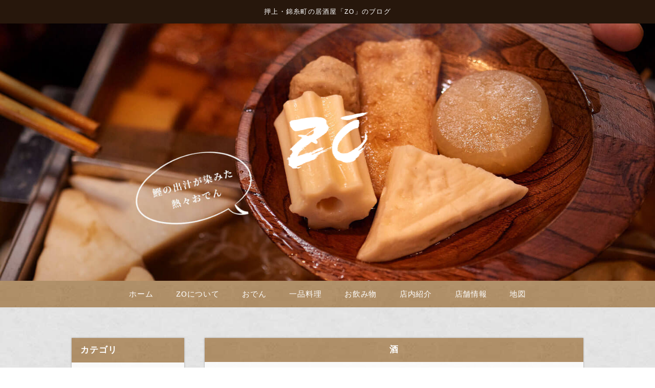

--- FILE ---
content_type: text/html
request_url: https://www.zo-h15.com/fcblog/202402/
body_size: 2934
content:
<!DOCTYPE html>
<!--[if lt IE 7]><html class="ie ie6 ie-lt10 ie-lt9 ie-lt8 ie-lt7 no-js" lang="ja"><![endif]-->
<!--[if IE 7]><html class="ie ie7 ie-lt10 ie-lt9 ie-lt8 no-js" lang="ja"><![endif]-->
<!--[if IE 8]><html class="ie ie8 ie-lt10 ie-lt9 no-js" lang="ja"><![endif]-->
<!--[if IE 9]><html class="ie ie9 ie-lt10 no-js" lang="ja"><![endif]-->
<!--[if gt IE 9]><!--><html class="no-js" lang="ja"><!--<![endif]-->
	<head>
		<meta charset="UTF-8">
		<meta http-equiv="X-UA-Compatible" content="IE=Edge, Chrome=1">
		<meta name="author" content="FOODCONNECTION">
		<title>押上・錦糸町の居酒屋「ZO」のブログ </title>
						<meta name="description" content="" />
		<meta name="keywords" content="" />
		<meta name="robots" content="index,follow" />
		<meta name="copyright" content="FoodConnection.jp" />
		<meta name="viewport" content="width=device-width,initial-scale=1.0,maximum-scale=1.0,user-scalable=0" />
		<meta name="apple-mobile-web-app-status-bar-style" content="black-translucent" />
		<meta name="format-detection" content="telephone=no" />
		<meta name="format-detection" content="date=no" />
		<meta name="format-detection" content="address=no" />
		<meta name="format-detection" content="email=no" />
		<meta property="og:type" content="website" />
		<meta property="og:locale" content="ja_JP" />
		<meta property="og:url" content="//www.zo-h15.com/fcblog/202402/" />
		<meta property="og:image" content=""/>
		<meta property="og:title" content="押上・錦糸町の居酒屋「ZO」のブログ " />
		<meta property="og:site_name" content="押上・錦糸町の居酒屋「ZO」のブログ" />
		<meta property="og:description" content="" />
		<link rel="apple-touch-icon" href="//www.zo-h15.com/shared/img/shared/apple-touch-icon.png" />
		<link rel="shortcut icon" href="//www.zo-h15.com/shared/img/shared/favicon.ico" />
		<link rel="canonical" href="//www.zo-h15.com/fcblog/202402/" />
		<link rel="stylesheet" type="text/css" id="fcblog-css-common" href="//www.zo-h15.com/shared_blog/css/common.css" />
		<link rel="stylesheet" type="text/css" id="fcblog-css-style" href="//e-connection.info/shared/css/style.css" />
		<link rel="stylesheet" type="text/css" id="fcblog-css-shared" href="//www.zo-h15.com/shared_blog/css/shared.css" />
		<!-- Google tag (gtag.js) -->
<script async src="https://www.googletagmanager.com/gtag/js?id=G-DXYZ4TBCKJ"></script>
<script>
  window.dataLayer = window.dataLayer || [];
  function gtag(){dataLayer.push(arguments);}
  gtag('js', new Date());

  gtag('config', 'G-DXYZ4TBCKJ');
</script>
	</head>
	<body data-version="">
		<header id="header">
			<h1>押上・錦糸町の居酒屋「ZO」のブログ </h1>
			<p class="logo"><img src="//www.zo-h15.com/shared_blog/img/logo.png" alt="押上・錦糸町の居酒屋「ZO」のブログ" /></p>
		</header>
		<aside id="navbar">
			<div class="toggle"><span></span></div>
			<nav class="wrap">
				<ul class="clearfix">
					<li>
						<a href="//www.zo-h15.com/">ホーム</a>
					</li>
					<li>
						<a href="//www.zo-h15.com/#sec1">ZOについて</a>
					</li>
					<li>
						<a href="//www.zo-h15.com/#sec3">おでん</a>
					</li>
					<li>
						<a href="//www.zo-h15.com/#sec6">一品料理</a>
					</li>
					<li>
						<a href="//www.zo-h15.com/#sec7">お飲み物</a>
					</li>
					<li>
						<a href="//www.zo-h15.com/#sec10">店内紹介</a>
					</li>
					<li>
						<a href="//www.zo-h15.com/#shopinfo">店舗情報</a>
					</li>
					<li>
						<a href="//www.zo-h15.com/#gmap">地図</a>
					</li>
				</ul>
			</nav>
		</aside>
		<main id="container" class="tpl-monthly wrap clearfix">
			<aside id="sidebar">
				<section id="category">
					<h2>カテゴリ</h2>
					<nav>
						<ul>
														<li>
								<a href="/fcblog/news/">お知らせ</a>
							</li>
														<li>
								<a href="/fcblog/Recommendeddishes/">おすすめの料理</a>
							</li>
														<li>
								<a href="/fcblog/osirase/">お知らせです</a>
							</li>
														<li>
								<a href="/fcblog/sakana/">魚</a>
							</li>
														<li>
								<a href="/fcblog/1/">1</a>
							</li>
														<li>
								<a href="/fcblog/nihonnsyu/">日本酒</a>
							</li>
													</ul>
					</nav>
				</section>
				<section id="articles">
					<h2>最新記事</h2>
					<nav>
						<ul>
														<li>
								<a href="/fcblog/172312.html">七草</a>
							</li>
														<li>
								<a href="/fcblog/171854.html">年末年始のお知らせ</a>
							</li>
														<li>
								<a href="/fcblog/169833.html">新酒</a>
							</li>
														<li>
								<a href="/fcblog/169282.html">冬のシャリキン</a>
							</li>
														<li>
								<a href="/fcblog/166327.html">ネギ鮪</a>
							</li>
														<li>
								<a href="/fcblog/165784.html">サンマの蒲焼</a>
							</li>
														<li>
								<a href="/fcblog/165663.html">秋刀魚</a>
							</li>
														<li>
								<a href="/fcblog/165342.html">ばえる？むりですね(TT)</a>
							</li>
														<li>
								<a href="/fcblog/165244.html">おでん更新です</a>
							</li>
														<li>
								<a href="/fcblog/163724.html">新政　NO6　H-typeミズナラ貯蔵</a>
							</li>
													</ul>
					</nav>
				</section>
				<section id="calendar">
					<h2>カレンダー</h2>
					<div class="calendar">
						<table class="calendar"><thead><th><a href="/fcblog/202401"> < </a></th><th colspan="5">2024年02月</th><th><a href="/fcblog/202403"> > </a> </th></thead><tbody><tr><th class="header">日</th><th class="header">月</th><th class="header">火</th><th class="header">水</th><th class="header">木</th><th class="header">金</th><th class="header">土</th></tr><tr><td colspan="4">&nbsp;</td><td class="nohaving_posts" rel="2024-02-01">1</td><td class="nohaving_posts" rel="2024-02-02">2</td><td class="having_posts" rel="2024-02-03">3</td></tr><tr><td class="nohaving_posts" rel="2024-02-04">4</td><td class="nohaving_posts" rel="2024-02-05">5</td><td class="nohaving_posts" rel="2024-02-06">6</td><td class="nohaving_posts" rel="2024-02-07">7</td><td class="nohaving_posts" rel="2024-02-08">8</td><td class="nohaving_posts" rel="2024-02-09">9</td><td class="nohaving_posts" rel="2024-02-10">10</td></tr><tr><td class="nohaving_posts" rel="2024-02-11">11</td><td class="nohaving_posts" rel="2024-02-12">12</td><td class="nohaving_posts" rel="2024-02-13">13</td><td class="nohaving_posts" rel="2024-02-14">14</td><td class="nohaving_posts" rel="2024-02-15">15</td><td class="having_posts" rel="2024-02-16">16</td><td class="nohaving_posts" rel="2024-02-17">17</td></tr><tr><td class="nohaving_posts" rel="2024-02-18">18</td><td class="nohaving_posts" rel="2024-02-19">19</td><td class="nohaving_posts" rel="2024-02-20">20</td><td class="nohaving_posts" rel="2024-02-21">21</td><td class="having_posts" rel="2024-02-22">22</td><td class="nohaving_posts" rel="2024-02-23">23</td><td class="nohaving_posts" rel="2024-02-24">24</td></tr><tr><td class="nohaving_posts" rel="2024-02-25">25</td><td class="nohaving_posts" rel="2024-02-26">26</td><td class="having_posts" rel="2024-02-27">27</td><td class="nohaving_posts" rel="2024-02-28">28</td><td class="nohaving_posts" rel="2024-02-29">29</td><td colspan="2">&nbsp;</td></tr></tbody></table>
					</div>
				</section>
			</aside>
			<section id="main">
								<article>
					<h2>酒</h2>
					<figure class="clearfix">
						<figcaption>
														
						</figcaption>
						<section>
							<time>2024-02-27 15:35:57</time>
							<p class="desc">R6/2/27こんな私でも今日は風に飛ばされそうになりました日本酒の紹介です立春朝搾り　仙禽　生原酒　栃...</p>
							<p class="more">
																<a href="https://www.zo-h15.com/fcblog/134331.html">続きを見る</a>
							</p>
						</section>
					</figure>
				</article>
								<article>
					<h2>がっこサラダ</h2>
					<figure class="clearfix">
						<figcaption>
														
						</figcaption>
						<section>
							<time>2024-02-22 15:06:27</time>
							<p class="desc">R6/2/22寒暖の差が激しい今日この頃です「丸サ」をもう一つご紹介ですがっこサ燻りガッコとメイヤーレモ...</p>
							<p class="more">
																<a href="https://www.zo-h15.com/fcblog/134089.html">続きを見る</a>
							</p>
						</section>
					</figure>
				</article>
								<article>
					<h2>丸サ</h2>
					<figure class="clearfix">
						<figcaption>
														
						</figcaption>
						<section>
							<time>2024-02-16 15:44:48</time>
							<p class="desc">R6/2/16春一番？が吹くとだんだんと春ですね＾＾最近「サに丸」を付けてサラダメニューにしています。「...</p>
							<p class="more">
																<a href="https://www.zo-h15.com/fcblog/133818.html">続きを見る</a>
							</p>
						</section>
					</figure>
				</article>
								<article>
					<h2>節分</h2>
					<figure class="clearfix">
						<figcaption>
														
						</figcaption>
						<section>
							<time>2024-02-03 15:55:38</time>
							<p class="desc">R6/2/3寒さの中の日差しが少しだけ春を感じる瞬間があります本日は節分明日から暦の上では春です＾＾私...</p>
							<p class="more">
																<a href="https://www.zo-h15.com/fcblog/133129.html">続きを見る</a>
							</p>
						</section>
					</figure>
				</article>
				
				<nav class="pagination">
					
				</nav>
			</section>
		</main>

		<footer id="footer">
			<address>押上・錦糸町の居酒屋「ZO」のブログ</address>
		</footer>

		<script type="text/javascript" id="fcblog-js-jquery" src="//www.zo-h15.com/shared_blog/js/jquery.min.js"></script>
		<script type="text/javascript" id="fcblog-js-common" src="//www.zo-h15.com/shared_blog/js/common.js"></script>		
	<script defer src="https://static.cloudflareinsights.com/beacon.min.js/vcd15cbe7772f49c399c6a5babf22c1241717689176015" integrity="sha512-ZpsOmlRQV6y907TI0dKBHq9Md29nnaEIPlkf84rnaERnq6zvWvPUqr2ft8M1aS28oN72PdrCzSjY4U6VaAw1EQ==" data-cf-beacon='{"version":"2024.11.0","token":"bebaa08628834cc4aabf5663bc5f36fd","r":1,"server_timing":{"name":{"cfCacheStatus":true,"cfEdge":true,"cfExtPri":true,"cfL4":true,"cfOrigin":true,"cfSpeedBrain":true},"location_startswith":null}}' crossorigin="anonymous"></script>
</body>
</html>

--- FILE ---
content_type: text/css
request_url: https://www.zo-h15.com/shared_blog/css/shared.css
body_size: 707
content:
/*=============================================
 * body
 *=============================================*/

body {
	background-image: url(../img/bg.jpg);
	background-position: center top;
	background-repeat: repeat;
	background-color: #E1C07D;
	color: #010101;
}



/*=============================================
 * #header
 *=============================================*/

#header {
	background-image: url(../img/key.jpg);
	background-position: center center;
	background-color: #AFAFAF;
	min-height: 550px;
    max-height: 550px;
}
#header h1 {
	color: #FEFEFE;
	font-size: .85em;
	line-height: 1.6em;
	letter-spacing: .1em;
	text-align: center;
	background: #27170C;
}
#header .logo {
	margin: auto;
	border-radius: 10px;
	-moz-border-radius: 10px;
	-webkit-border-radius: 10px;
}
#header .logo img {
	max-width: 100%;
	height: auto;
}



/*=============================================
 * #navbar
 *=============================================*/

#navbar {
	background-image: url(../img/bg-nav.jpg);
	background-position: center top;
	background-repeat: repeat;
}
#navbar li {
	color: #FEFEFE;
	display: inline-block;
	min-width: auto;
}
#navbar a {
	padding: 15px 20px;
}
#navbar a:hover {
	text-decoration: underline;
}
#navbar .sub {
	background: #27170C;
}



/*=============================================
 * #container
 *=============================================*/

#container {
    min-height: 316px;
}
#sidebar h2, #main h2 {
	background-image: url(../img/bg-nav.jpg);
	background-position: center top;
	background-repeat: repeat;
	background-color: #6F5232;
	color: #FEFEFE;
}

/*=============================================
 * #sidebar
 *=============================================*/

#sidebar section {
	background: rgba(255, 255, 255, 0.8);
}
#sidebar h2:before {
	border-top-color: #FEFEFE;
}
#sidebar li a {
	color: #010101;
}
#sidebar li a:hover {
	color: #af926e;
}
#sidebar li a:before {
	background: #010101;
}
#sidebar li a:hover:before {
	background: #af926e;
}
#calendar {
	display:none;
}
#sidebar .calendar th {
	color: #A77834;
}
#sidebar .calendar td {
	background: #FEFEFE;
	border-color: #AFAFAF;
}
#sidebar .calendar tr:nth-of-type(odd) td {
	background: #EFEFEF;
}
#sidebar .calendar .header {
	color: #92580D;
	background: #F2EBE3;
	border-color: #AFAFAF;
}
#sidebar .calendar a {
	color: #D05C1A;
}
#sidebar .calendar .having_posts {
	color: #A63435;
	background: #F6E1E1 !important;
}



/*=============================================
 * #main
 *=============================================*/

#main article {
	background: rgba(255, 255, 255, 0.8);
}
#main time {
	color: #7E7E7E;
}
#main img { 
	max-width: 100%;
	height: auto;
}
#main .more a {
	color: #010101;
	border-color: #010101;
}
#main .more a:hover {
	color: #af926e;
	border-color: #af926e;
}
#main .more a:before,
#main .more a:after {
	background: #010101;
}
#main .more a:hover:before,
#main .more a:hover:after {
	background: #af926e;
}
#main .pagination {
	color: #909090;
}
#main .pagination li {
	background: #F6F6F6;
	box-shadow:
		0 -1px #FEFEFE,
		0 1px 1px rgba(0, 0, 0, .3);
	-moz-box-shadow:
		0 -1px #FEFEFE,
		0 1px 1px rgba(0, 0, 0, .3);
	-webkit-box-shadow:
		0 -1px #FEFEFE,
		0 1px 1px rgba(0, 0, 0, .3);
}
#main .pagination li:hover,
#main .pagination .active,
#main .pagination .active:hover {
	color: #FEFEFE;
	background: #936C42;
	box-shadow:
		0 -1px #936C42,
		0 1px 1px rgba(0, 0, 0, .3);
	-moz-box-shadow:
		0 -1px #936C42,
		0 1px 1px rgba(0, 0, 0, .3);
	-webkit-box-shadow:
		0 -1px #936C42,
		0 1px 1px rgba(0, 0, 0, .3);
}
#main .pagination .first,
#main .pagination .last {
	color: #936C42;
	font-weight: 600;
}
#main .pagination .more-point-right:hover {
	color: inherit;
	background: #F6F6F6;
	box-shadow:
		0 -1px #FEFEFE,
		0 1px 1px rgba(0, 0, 0, .3);
	-moz-box-shadow:
		0 -1px #FEFEFE,
		0 1px 1px rgba(0, 0, 0, .3);
	-webkit-box-shadow:
		0 -1px #FEFEFE,
		0 1px 1px rgba(0, 0, 0, .3);
}


/*=============================================
 * #footer
 *=============================================*/

#footer {
	background-image: url(../img/bg-nav.jpg);
	background-position: center;
	background-repeat: repeat;
	background-color: #6F5232;
	color: #FEFEFE;
}



/*=============================================
 * RESPONSIVE
 *=============================================*/

@media screen and (max-width: 1024px) {
	#header {
		min-height: 400px;
	}
}

@media screen and (max-width: 960px) {
	#navbar .sub {
		width: 100%;
	}
	#navbar li {
		min-width: initial;
	}
	#navbar a {
		padding: 15px 10px;
	}
}

@media screen and (max-width: 768px) {
	#header {
		width: 100%;
		min-height: 300px;
	}
	#header h1 {
		position: static;
	}
	#header .logo {
		top: 60%;
		max-width: 140px;
	}
	#navbar {
		background: none;
	}
	#navbar.active .toggle {
		right: 230px;
	}
	#navbar nav {
		background: #FEFEFE;
		width: 230px;
		right: -230px;
	}
	#navbar li {
		display: block;
		border-top: 1px solid #DFDFDF;
		border-bottom: 1px solid #DFDFDF;
	}
	#navbar a {
		color: #27170C;
		background: none;
		box-shadow: none;
		-moz-box-shadow: none;
		-webkit-box-shadow: none;
	}
	#navbar a:hover {
		background: #EFEFEF;
	}
	#navbar .sub {
		visibility: initial !important;
		opacity: 1 !important;
		background: none;
	}
	#navbar .sub a:before {
		background: #606060;
	}
}

@media screen and (max-width: 640px) {
	#header {
		display: block;
	}
	#header h1 {
		display: block;
	}
}